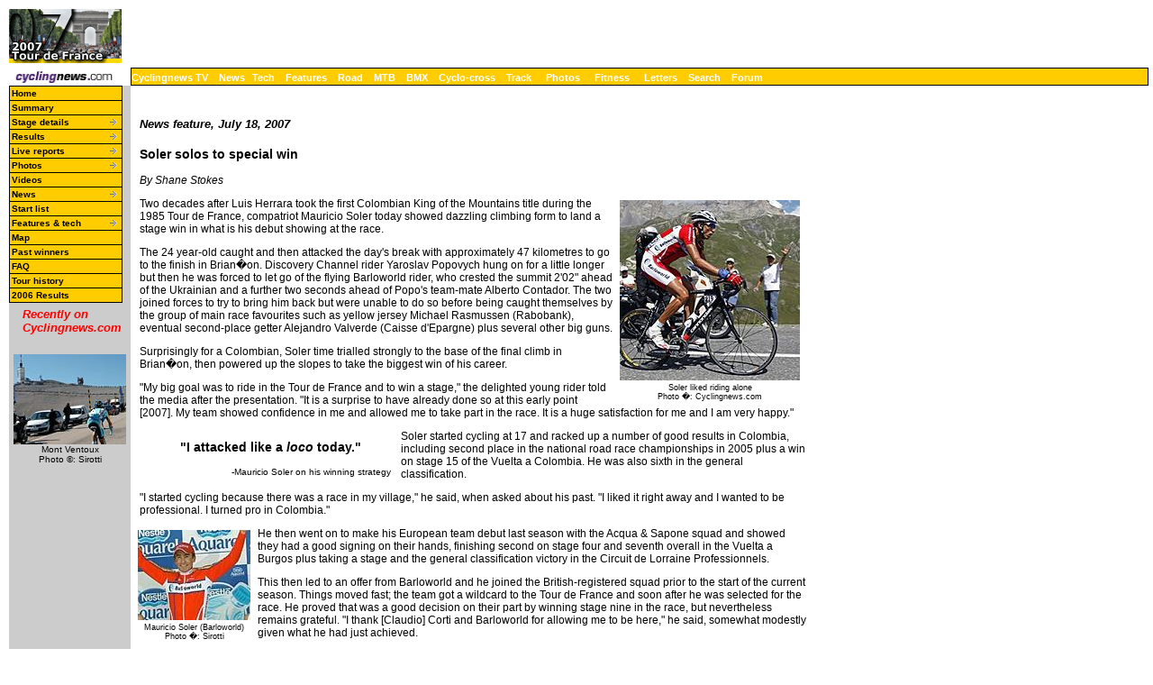

--- FILE ---
content_type: text/html; charset=UTF-8
request_url: https://autobus.cyclingnews.com/road/2007/tour07/?id=/riders/2007/interviews/tour_mauricio_soler_stage907
body_size: 13131
content:
<html> <head>
<title>www.cyclingnews.com presents the 94th Tour de France</title>
<META HTTP-EQUIV="Content-Type" CONTENT="text/html;  charset=windows-1252">
<META NAME="keyword" CONTENT="cycling, cyclingnews, news, bike, bicycle, cycle, bike racing, bike cycle racing results and news, bicycle news, bicycle racing, European cycling, peloton, Australian cycling results, Tour de France, cycling professional cycling, TdF, procycling, track cycling, velodrome, track, fixed-gear, keirin, Madison, individual pursuit, teams pursuit, sprint, kilo, world championships, MTB, mountainbike, mountain bike, mountain-bike, downhill, cyclo-cross, 'cross, cyclocross, Giro, Giro d'Italia, Spring Classics, Vuelta, Paris-Roubaix, Vuelta a Espa�a, four cross, xc">
<META HTTP-EQUIV="Pragma" CONTENT="no-cache">

<link href="/road/2007//tour07/index.css" rel=stylesheet type="text/css">

<script src="/scripts/ac_activex.js" type="text/javascript"></script>
<script src="/scripts/ac_runactivecontent.js" type="text/javascript"></script>
</head>
<body bgcolor="#FFFFFF">
<a name="top"></a>
<table cellpadding="0" cellspacing="0" width="100%">
<tr>
<td width="37"> <a href="http://www.cyclingnews.com">
<img
src="/road/2007//tour07/graphics/logo.gif" border="0" width="125"
height="60"></a></td>
<td colspan="3" align="center"><script type='text/javascript'> var gptadslots=[]; var googletag = googletag || {}; googletag.cmd = googletag.cmd || [];
	(function(){ var gads = document.createElement('script');
		gads.async = true; gads.type = 'text/javascript';
		var useSSL = 'https:' == document.location.protocol;
		gads.src = (useSSL ? 'https:' : 'http:') + '//www.googletagservices.com/tag/js/gpt.js';
		var node = document.getElementsByTagName('script')[0];
		node.parentNode.insertBefore(gads, node);
	})();</script><script type="text/javascript">googletag.cmd.push(function() {dfpdoubleclick_widget_mpu_2 = googletag.defineSlot('/10518929/sport_cyclingnews/autobus',[[728, 90]], 'doubleclick_widget_mpu_1').addService(googletag.pubads()).setTargeting('POS', 'leaderboard_top').setCollapseEmptyDiv(true);googletag.enableServices();});</script><div id="doubleclick_widget_mpu_1" class="doubleclick_widget_mpu box ad"><script type="text/javascript">googletag.cmd.push(function() { googletag.display('doubleclick_widget_mpu_1');  });</script></div></td>
</tr>
<tr>
<td height="5" colspan="3"></td>
</tr>
<tr>
<td width="37"><a href="http://www.cyclingnews.com/"><img
src="/graphics/2002/cn120x18.gif" width="121" height="18" border="0"
alt="Home"></a></td>
<td  nowrap height="18"  colspan="3" class="menu2">
<a href="http://video.cyclingnews.com/" class="nav">Cyclingnews TV</a>&nbsp;&nbsp;
<a href="http://autobus.cyclingnews.com/news/" class="nav">News</a>&nbsp; 
<a href="http://autobus.cyclingnews.com/tech/" class="nav">Tech</a>&nbsp;&nbsp;
<a href="http://autobus.cyclingnews.com/features/" class="nav">Features</a>&nbsp;&nbsp;
<a href="http://autobus.cyclingnews.com/road/" class="nav">Road</a>&nbsp;&nbsp; 
<a href="http://autobus.cyclingnews.com/mtb/" class="nav">MTB</a>&nbsp;&nbsp;
<a href="http://autobus.cyclingnews.com/bmx/" class="nav">BMX</a>&nbsp;&nbsp; 
<a href="http://autobus.cyclingnews.com/cross/" class="nav">Cyclo-cross</a>&nbsp;&nbsp;
<a href="http://autobus.cyclingnews.com/track/" class="nav">Track</a> &nbsp;&nbsp;
<a href="http://autobus.cyclingnews.com/photos/" class="nav">Photos</a> &nbsp;&nbsp;
<a href="http://autobus.cyclingnews.com/fitness/" class="nav">Fitness</a> &nbsp;&nbsp;
<a href="http://autobus.cyclingnews.com/letters/" class="nav">Letters</a>&nbsp;&nbsp;
<a href="http://search.cyclingnews.com/search/" class="nav">Search</a>&nbsp;&nbsp;
<a href="http://forum.cyclingnews.com/" class="nav">Forum</a>&nbsp;&nbsp;
</td>
</tr>
<tr>
<td bgcolor="#CCCCCC" valign="top" width="37">
<link href="/road/2007/tour07/menu.css" rel="stylesheet" type="text/css">

<!--[if IE]>
<script type="text/javascript" src="http://www.cyclingnews.com/CSSMenu/CSSMenu.js"></script>
<![endif]-->
<div id="menuwrapper"> 
  <ul id="primary-nav">
    <li> <a href="/road/2007/tour07/07index.php">Home</a> </li>
    <!--<li> <a href="http://live.cyclingnews.com" target="_blank">Live coverage</a> </li> --> 
    <li> <a href="/road/2007//tour07?id=summary" class="submenu">Summary</a> </li>
    <!-- <li><a href="/road/2007/tour07/?id=launch">Route &amp; mtn stages</a></li> --> 
    <li class="menuparent"><a href="/road/2007/tour07/?id=stages" class="submenu">Stage 
      details</a> 
      <ul>
        <li><a href="/road/2007/tour07/?id=stages/tour070">Prologue</a></li>
        <li><a href="/road/2007/tour07/?id=stages/tour071">Stage 1</a></li>
        <li><a href="/road/2007/tour07/?id=stages/tour072">Stage 2</a></li>
        <li><a href="/road/2007/tour07/?id=stages/tour073">Stage 3</a></li>
        <li><a href="/road/2007/tour07/?id=stages/tour074">Stage 4</a></li>
        <li><a href="/road/2007/tour07/?id=stages/tour075">Stage 5</a></li>
        <li><a href="/road/2007/tour07/?id=stages/tour076">Stage 6</a></li>
        <li><a href="/road/2007/tour07/?id=stages/tour077">Stage 7</a></li>
        <li><a href="/road/2007/tour07/?id=stages/tour078">Stage 8</a></li>
        <li><a href="/road/2007/tour07/?id=stages/tour079">Stage 9</a></li>
        <li><a href="/road/2007/tour07/?id=stages/tour0710">Stage 10</a></li>
        <li><a href="/road/2007/tour07/?id=stages/tour0711">Stage 11</a></li>
        <li><a href="/road/2007/tour07/?id=stages/tour0712">Stage 12</a></li>
        <li><a href="/road/2007/tour07/?id=stages/tour0713">Stage 13</a></li>
        <li><a href="/road/2007/tour07/?id=stages/tour0714">Stage 14</a></li>
        <li><a href="/road/2007/tour07/?id=stages/tour0715">Stage 15</a></li>
        <li><a href="/road/2007/tour07/?id=stages/tour0716">Stage 16</a></li>
        <li><a href="/road/2007/tour07/?id=stages/tour0717">Stage 17</a></li>
        <li><a href="/road/2007/tour07/?id=stages/tour0718">Stage 18</a></li>
        <li><a href="/road/2007/tour07/?id=stages/tour0719">Stage 19</a></li>
        <li><a href="/road/2007/tour07/?id=stages/tour0720">Stage 20</a></li>
      </ul>
    </li>
    <li class="menuparent"><a href="/road/2007/tour07/?id=stages" class="submenu">Results</a>
       		<ul><li><a href="/road/2007/tour07/?id=results/tour070">Prologue</a></li><li><a href="/road/2007/tour07/?id=results/tour071">Stage 1</a></li><li><a href="/road/2007/tour07/?id=results/tour072">Stage 2</a></li><li><a href="/road/2007/tour07/?id=results/tour073">Stage 3</a></li><li><a href="/road/2007/tour07/?id=results/tour074">Stage 4</a></li><li><a href="/road/2007/tour07/?id=results/tour075">Stage 5</a></li><li><a href="/road/2007/tour07/?id=results/tour076">Stage 6</a></li><li><a href="/road/2007/tour07/?id=results/tour077">Stage 7</a></li><li><a href="/road/2007/tour07/?id=results/tour078">Stage 8</a></li><li><a href="/road/2007/tour07/?id=results/tour079">Stage 9</a></li><li><a href="/road/2007/tour07/?id=results/tour0710">Stage 10</a></li><li><a href="/road/2007/tour07/?id=results/tour0711">Stage 11</a></li><li><a href="/road/2007/tour07/?id=results/tour0712">Stage 12</a></li><li><a href="/road/2007/tour07/?id=results/tour0713">Stage 13</a></li><li><a href="/road/2007/tour07/?id=results/tour0714">Stage 14</a></li><li><a href="/road/2007/tour07/?id=results/tour0715">Stage 15</a></li><li><a href="/road/2007/tour07/?id=results/tour0716">Stage 16</a></li><li><a href="/road/2007/tour07/?id=results/tour0717">Stage 17</a></li><li><a href="/road/2007/tour07/?id=results/tour0718">Stage 18</a></li><li><a href="/road/2007/tour07/?id=results/tour0719">Stage 19</a></li><li><a href="/road/2007/tour07/?id=results/tour0720">Stage 20</a></li></ul></li><li class="menuparent"><a href="/road/2007/tour07/?id=livetimes" class="submenu">Live reports</a>
       		<ul><li><a href="/road/2007/tour07/?id=live/tour070">Prologue</a></li><li><a href="/road/2007/tour07/?id=live/tour071">Stage 1</a></li><li><a href="/road/2007/tour07/?id=live/tour072">Stage 2</a></li><li><a href="/road/2007/tour07/?id=live/tour073">Stage 3</a></li><li><a href="/road/2007/tour07/?id=live/tour074">Stage 4</a></li><li><a href="/road/2007/tour07/?id=live/tour075">Stage 5</a></li><li><a href="/road/2007/tour07/?id=live/tour076">Stage 6</a></li><li><a href="/road/2007/tour07/?id=live/tour077">Stage 7</a></li><li><a href="/road/2007/tour07/?id=live/tour078">Stage 8</a></li><li><a href="/road/2007/tour07/?id=live/tour079">Stage 9</a></li><li><a href="/road/2007/tour07/?id=live/tour0710">Stage 10</a></li><li><a href="/road/2007/tour07/?id=live/tour0711">Stage 11</a></li><li><a href="/road/2007/tour07/?id=live/tour0712">Stage 12</a></li><li><a href="/road/2007/tour07/?id=live/tour0713">Stage 13</a></li><li><a href="/road/2007/tour07/?id=live/tour0714">Stage 14</a></li><li><a href="/road/2007/tour07/?id=live/tour0715">Stage 15</a></li><li><a href="/road/2007/tour07/?id=live/tour0716">Stage 16</a></li><li><a href="/road/2007/tour07/?id=live/tour0717">Stage 17</a></li><li><a href="/road/2007/tour07/?id=live/tour0718">Stage 18</a></li><li><a href="/road/2007/tour07/?id=live/tour0719">Stage 19</a></li><li><a href="/road/2007/tour07/?id=live/tour0720">Stage 20</a></li></ul></li><li class="menuparent"><a href="/road/2007/tour07/?id=photos" class="submenu">Photos</a>
       	<ul><li><a href="/photos/2007/tour07/?id=tour070/gallery-tour070"> Prologue</a></li><li><a href="/photos/2007/tour07/?id=tour071/gallery-tour071"> Stage 1</a></li><li><a href="/photos/2007/tour07/?id=tour072/gallery-tour072"> Stage 2</a></li><li><a href="/photos/2007/tour07/?id=tour073/gallery-tour073"> Stage 3</a></li><li><a href="/photos/2007/tour07/?id=tour074/gallery-tour074"> Stage 4</a></li><li><a href="/photos/2007/tour07/?id=tour075/gallery-tour075"> Stage 5</a></li><li><a href="/photos/2007/tour07/?id=tour076/gallery-tour076"> Stage 6</a></li><li><a href="/photos/2007/tour07/?id=tour077/gallery-tour077"> Stage 7</a></li><li><a href="/photos/2007/tour07/?id=tour078/gallery-tour078"> Stage 8</a></li><li><a href="/photos/2007/tour07/?id=tour079/gallery-tour079"> Stage 9</a></li><li><a href="/photos/2007/tour07/?id=tour0710/gallery-tour0710"> Stage 10</a></li><li><a href="/photos/2007/tour07/?id=tour0711/gallery-tour0711"> Stage 11</a></li><li><a href="/photos/2007/tour07/?id=tour0712/gallery-tour0712"> Stage 12</a></li><li><a href="/photos/2007/tour07/?id=tour0713/gallery-tour0713"> Stage 13</a></li><li><a href="/photos/2007/tour07/?id=tour0714/gallery-tour0714"> Stage 14</a></li><li><a href="/photos/2007/tour07/?id=tour0715/gallery-tour0715"> Stage 15</a></li><li><a href="/photos/2007/tour07/?id=tour0716/gallery-tour0716"> Stage 16</a></li><li><a href="/photos/2007/tour07/?id=tour0717/gallery-tour0717"> Stage 17</a></li><li><a href="/photos/2007/tour07/?id=tour0718/gallery-tour0718"> Stage 18</a></li><li><a href="/photos/2007/tour07/?id=tour0719/gallery-tour0719"> Stage 19</a></li><li><a href="/photos/2007/tour07/?id=tour0720/gallery-tour0720"> Stage 20</a></li></ul></li> 
    <li  class="submenu"><a href="/road/2007/tour07/?id=videos" >Videos</a> <!--  <li class="menuparent"><a href="/riders/2007/diaries/levi/tour07.php">Levi Leipheimer diary</a>
                  </li>
        <li><a href="/road/2007/tour07/?id=/features/2007/marksharon_letape4">L'Etape
          du Tour</a></li>--> <!-- </ul>
   </li> --> 
    <li class="menuparent"><a href="/road/2007/tour07/?id=news">News</a>  
<ul>
  <li><a href="/road/2007/tour07/news/?id=/news/2007/jul07/jul30news">July 
    30</a><span class="hidden">  - Ninth Tour title sent home from Paris, Doubling up in successful 
    Tour, Evans does Australia proud, Belgium goes Green </span></li>
  <li><a href="/road/2007/tour07/news/?id=/news/2007/jul07/jul29news">July 29 
    </a><span class="hidden"> - Powerful time trial nearly knocks over classification, 
    Close call leaves us wondering what if?, Discovery sees bright future for 
    Contador, Prudhomme ends doping rumours, Predictor-Lotto's mixed emotions, 
    Millar's hopes blown, Highs and lows for Luxembourg, Horner would ride for 
    it</span></li>
  <li><a href="http://www.cyclingnews.com/road/2007/tour07/news/?id=/news/2007/jul07/jul28news">July 
    28</a><span class="hidden"> - Casar gives French some good news, Evans nicks 
    spectator, Discovery believes in mentally tough Contador, "Contador couldn't 
    hold his wheel", New Tour doping case?, Sastre to face Zubeldia for fourth, 
    Merckx says farewell in final break, Boogerd committed to retiring, Tosatto's 
    'bella fuga', Willems laments failed break attempt</span></li>
  <li><a href="http://www.cyclingnews.com/road/2007/tour07/news/?id=/news/2007/jul07/jul27news">July 
    27</a><span class="hidden"> - Sprinter blasts onto the big stage, Spanish 
    hope takes first yellow, Evans not worrying about could-haves, Bruyneel confronts 
    Tour finale, Horner: the Tour is 'real life', Prudhomme critical of UCI, Leaderless, 
    Rabobank copes with anger</span></li>
  <li><a href="http://www.cyclingnews.com/road/2007/tour07/news/?id=/news/2007/jul07/jul26news2">July 
    26 #2</a><span class="hidden"> - Rabobank explains Rasmussen sacking, Moreni 
    and Cofidis leave Tour after positive test, Valverde: "It never seems to end", 
    Soler emerges as Tour's bright spot, Haselbacher "couldn't believe it", Kl�den 
    "disappointed", BMC rethinks Astana sponsorship, Amadio backs current anti-doping 
    system, Gianetti not impressed</span></li>
  <li><a href="http://www.cyclingnews.com/road/2007/tour07/news/?id=/news/2007/jul07/jul26news">July 
    26</a><span class="hidden"> - Rasmussen pulled from Tour</span></li>
  <li><a href="/road/2007/tour07/news/?id=/news/2007/jul07/jul25news5">July 25 
    #3 </a><span class="hidden">- New positive test leaked</span></li>
  <li><a href="/road/2007/tour07/news/?id=/news/2007/jul07/jul25news2">July 25 
    #2</a><span class="hidden"> - Tour de France responds to Vinokourov disgrace, 
    Millar speaks out on Vinokourov, Astana hotel searched, News of Vino's test 
    ripple throughout the sport, More reactions, Blood transfusion confusion, 
    Teams unite to form 'silver lining', Non-doping controversy adds to rest day 
    stress</span></li>
  <li><a href="/road/2007/tour07/news/?id=/news/2007/jul07/jul25news">July 25</a><span class="hidden"> 
    - Vinokourov positive for transfusion, Astana withdraws from Tour</span></li>
  <li><a href="/road/2007/tour07/news/?id=/news/2007/jul07/jul24news">July 24</a><span class="hidden"> 
    - Vinokourov restores pride with second win in three days, Rabobank passes 
    the test, Disco relentless in pursuit of seconds, Kirchen happy with second, 
    Wegelius bets on Rasmussen, Barredo riding on empty, Merckx's "great experience" 
    in cycling</span></li>
  <li><a href="/road/2007/tour07/news/?id=/news/2007/jul07/jul23news">July 23</a><span class="hidden"> 
    - Rasmussen rides strong against rivals, Spanish hope for Miguel Indurain's 
    successor, Cioni and Horner shepherd Evans to Cognac, Gerrans getting by, 
    Pippo passing Pyr�n�es, Coalition of Predictor and Rabobank?<b> </b></span></li>
  <span class="hidden"> 
  <li><a href="/road/2007/tour07/news/?id=/news/2007/jul07/jul22news">July 22</a><span class="hidden"> 
    - Rasmussen stuns field in TT, Phoenix from the ashes, Evans calls time trial 
    "very good", Predictor pleased with Evans' ride, Cancellara's crash, Contador 
    continues with consistency, Stage 13 post-race quotes</span></li>
  <li><a href="http://www.cyclingnews.com/road/2007/tour07/news/?id=/news/2007/jul07/jul21news">July 
    21</a><span class="hidden"> - Green tornado churns through Castres, F�drigo's 
    long day up front, Kid Contador contests <i>maillot blanc</i>, Bruyneel's 
    Disco Strategy, Wegelius awaits Pyr�n�es</span></li>
  <li><a href="http://www.cyclingnews.com/road/2007/tour07/news/?id=/news/2007/jul07/jul20news">July 
    20</a><span class="hidden"> - First stage for man and country, Astana &amp; 
    Vino back on track, Hincapie comments on Astana move, Evans hones in on TT, 
    No <i>chasse-patate</i> for Millar, Stage 11 post-race quotes, Schleck owes 
    one to Arvesen </span></li>
  <li><a href="/road/2007/tour07/news/?id=/news/2007/jul07/jul18news">July 18</a><span class="hidden"> 
    - Demol Disco boys on the attack, Soler solos to special win, Riders reflect 
    on a memorable day, O'Grady on his accident, Carlstr�m keeping a low profile, 
    Quickstep's Barredo waiting for Spanish run, Penalties all around</span></li>
  <li><a href="http://www.cyclingnews.com/road/2007/tour07/news/?id=/news/2007/jul07/jul16news">July 
    16</a><span class="hidden"> - The Chicken soars to race lead, Post-race quotes, 
    Bad day at T-Mobile office, Cormet de Roselend: always causing casualties</span> 
  </li>
  <li><a href="http://www.cyclingnews.com/road/2007/tour07/news/?id=/news/2007/jul07/jul15news">July 
    15</a><span class="hidden"> - Seven a lucky number for T-Mobile, Valverde 
    wants to drop Vino, Popovych has freedom, How the Australians fared, More 
    Tour reactions, Bottom drops out for Freire, Nuyens making it through Tour 
    </span></li>
  <li><a href="http://www.cyclingnews.com/road/2007/tour07/news/?id=/news/2007/jul07/jul14news">July 
    14</a><span class="hidden"> -13 a new lucky number, Wiggins' long day, 13 
    not a lucky number, Dean plays Hushovd henchman, Bennati fighting back, Evans 
    survives first week, Stage six reactions, Pozzato to try again, Vande Velde 
    on Vino and Zabriskie </span></li>
  <li><a href="/road/2007/tour07/news/?id=/news/2007/jul07/jul13news">July 13</a> 
    <span class="hidden">- Pippo as promised, Vinokourov and Kl�den injured, Cancellara 
    gets a bonus day, Boonen gives up the green, Medical report: bloody Thursday, 
    Stage five reactions, Hunter on stage hunt, The theory of bike racing </span></li>
  <li><a href="/road/2007/tour07/news/?id=/news/2007/jul07/jul11news">July 11</a> 
    <span class="hidden">- Stage 3 winner's story, Aug� emulates Jacky Durand, 
    Pre-race chatter, Reactions to the stage into Compi&egrave;gne, S�bastien 
    Joly diagnosed with cancer </span></li>
  <li><a href="/road/2007/tour07/news/?id=/news/2007/jul07/jul10news">July 10</a> 
    <span class="hidden">- Steegmans lights up stage one, Scare for Cancellara, 
    Crash hits big names, McEwen not feeling good, Quinziato the first domino, 
    Vansevenant enjoys his moment of glory, More bad luck for Cavendish, Freire 
    persists </span></li>
  <li><a href="/road/2007/tour07/news/?id=/news/2007/jul07/jul08news3">July 8 
    #2</a><span class="hidden"> - Evans and Rogers with mixed reactions, McEwen 
    keeps tank topped, No song for Lancaster, Gerrans ready, Come on sprinters, 
    light my fire, Thomas tops Barloworld, Livingstone would welcome Tour back</span></li>
  <li><a href="/road/2007/tour07/news/?id=/news/2007/jul07/jul08news">July 8</a><span class="hidden"> 
    - Pozzato Pronto: Filippo for Le Tour, Boonen for good prologue, Freire will 
    start, CSC Ready for Tour challenge</span></li>
  <li><a href="/road/2007/tour07/news/?id=/news/2007/jul07/jul07news">July 7</a><span class="hidden"> 
    - Evans happy with build-up, T-Mobile: Rogers over injury problems, Livingstone's 
    Grand (D�part) vision, Medical checks and pre-race action, Millar time again?, 
    Open Tour departs London</span></li>
  <li><a href="/road/2007/tour07/news/?id=/news/2007/jul07/jul06news">July 6</a><span class="hidden"> 
    - More Moreau: French Champion ready for Tour, Blow for Freire, 2007 Tour 
    by numbers, Zabriskie moving forward, Discovery "goes green&quot;</span></li>
  </span> 
</ul>
 </li>
    <li><a href="/road/2007/tour07/?id=startlist" class="submenu">Start list</a></li>
    <!--
    <li class="menuparent"><a href="/road/2007/tour07/?id=features" class="submenu">Features
      &amp; tech</a>
      <ul>
        <li><a href="/road/2007/tour07/?id=/features/2007/revisedtourcandidates">Yellow
          jersey v2.0</a></li>
        <li class="menuparent"><a href="/riders/2007/diaries/stuey/">Stuart O'Grady
          diary</a>  
<ul>
  <li><a href="/riders/2007/diaries/stuey/?id=stuey0704">July 12: Week one</a> 
  </li>
</ul>

        </li>
        <li class="menuparent"><a href="/riders/2007/diaries/levi/tour07.php">Levi
          Leipheimer diary</a>         </li>
        <li class="menuparent"><a href="/riders/2007/diaries/wilfried/">Wilfried
          Cretskens diary</a>         </li>
        <li class="menuparent"><a href="/riders/2007/diaries/ric/">Ric Stern diary</a>
                  </li>
        <li class="menuparent"><a href="/riders/2007/diaries/lindsay_c/">Lindsay
          Crawford diary</a>  
<ul>
  <li><a href="/riders/2007/diaries/lindsay_c/?id=lindsay_c0701"><span class="hidden">January 
    4 - Time to think about L'Etape 2007</span></a><a href="/riders/2006/diaries/ric/?id=ric0601"></a></li>
</ul>

        </li>
       <!--   <li class="menuparent"><a href="/road/2007/tour07/?id=features">Interviews &amp; features</a>
           
<p> <ul>
  <li><a href="/road/2007/tour07/?id=/features/2007/tour_tour_reflective07">How 
    the Tour was won</a></li>
  <li><a href="/road/2007/tour07/?id=/features/2007/tour_rasmussen_post07">Ramussen 
    speaks up</a></li>
  <li><a href="/road/2007/tour07/?id=/riders/2007/interviews/tour_alberto_contador_stage1907">Alberto 
    Contador swoops</a></li>
  <li><a href="/road/2007/tour07/?id=/features/2007/tour_aso_uci_jul2907">ASO 
    distances itself from UCI</a></li>
  <li><a href="/road/2007/tour07/?id=/features/2007/tour_ttshowdown_preview07">TT 
    showdown to rival '89?</a></li>
  <li><a href="/road/2007/tour07/?id=/riders/2007/interviews/tour_wiggins_post07">Angry 
    Wiggins sees youth hope</a></li>
  <li><a href="/road/2007/tour07/?id=/features/2007/tour_contador_tough07">Discovery 
    believes in Contador</a></li>
  <li><a href="/road/2007/tour07/?id=/riders/2007/interviews/tour_daniele_bennati_stage1707">Bennati 
    blasts to win</a></li>
  <li><a href="/road/2007/tour07/?id=/riders/2007/interviews/tour_johan_bruyneel_stage1707">Bruyneel 
    on Contador</a></li>
  <li><a href="/road/2007/tour07/?id=/riders/2007/interviews/tour_cadel_evans_weekthree07">Can 
    Cadel catch Contador?</a></li>
  <li><a href="/road/2007/tour07/?id=/features/2007/tour_images07">Another explosive 
    day in images</a></li>
  <li>Rasmussen <a href="/road/2007/tour07/?id=/features/2007/tour_rasmussen_media07">fronts 
    the media</a></li>
  <li><a href="/road/2007/tour07/?id=/features/2007/tour_images_restastana07">A 
    bombshell day in pictures</a></li>
  <li><a href="/road/2007/tour07/?id=/features/2007/tour_discovery_channel_during07">Discovery 
    backing Contador's dream</a></li>
  <li><a href="/road/2007/tour07/?id=/features/2007/tour_aso_vino_reaction07">Tour 
    de France reacts</a></li>
  <li><a href="/road/2007/tour07/?id=/features/2007/tour_millar_vino_reaction07">David 
    Millar reacts</a></li>
  <li><a href="/road/2007//tour07/?id=results/tour07Rest_day_2">Rest Day #2 wrap-up</a></li>
  <li> <a href="/road/2007/tour07/?id=/riders/2007/interviews/tour_alberto_contador_stage1407">Alberto 
    Contador on the rise</a></li>
  <li><a href="/road/2007/tour07/?id=/riders/2007/interviews/tour_alexander_vinokourov_stage1307">Alexander 
    Vinokouov is back</a></li>
  <li><a href="/road/2007/tour07/?id=/riders/2007/interviews/tour_tom_boonen_stage1207">Tom 
    Boonen interview #2</a></li>
  <li><a href="/road/2007/tour07/?id=/features/2007/woodland_simpson_tour07">Tom 
    Simpson retro</a></li>
  <li><a href="/road/2007/tour07/?id=/riders/2007/interviews/tour_rob_hunter_stage1107">Robert 
    Hunter interview</a></li>
  <li><a href="/road/2007/tour07/?id=/riders/2007/interviews/tour_jonathan_vaughters07">Jonathan 
    Vaughters interview</a></li>
  <li><a href="/road/2007/tour07/?id=/riders/2007/interviews/tour_mauricio_soler_stage907">Mauricio 
    Soler: Colombian traditions</a></li>
  <li><a href="/road/2007/tour07/?id=/features/2007/tour_iban_mayo07">Iban Mayo 
    feature</a></li>
  <li><a href="/road/2007/tour07/?id=/features/2007/tour_astana_rest07">Kazakhstan: 
    Riding on Vinokourov's shoulders</a></li>
  <li><a href="/road/2007/tour07/?id=/features/2007/tour_csc_restday07">CSC plotting 
    Tour success</a></li>
  <li><a href="/road/2007//tour07/?id=results/tour07Rest_day_1">Rest Day #1 wrap-up</a></li>
  <li><a href="/road/2007/tour07/?id=/riders/2007/interviews/tour_bob_stapleton_tour807">The 
    push for reform</a></li>
  <li><a href="/road/2007/tour07/?id=/features/2007/tour_images_rest07">Crashes 
    &amp; drama Stage 8 gallery</a></li>
  <li><a href="http://www.cyclingnews.com/road/2007/tour07/?id=/riders/2007/interviews/tour_alexandre_vinokourov_stage807">Alexandre 
    Vinokourov feature</a></li>
  <li><a href="/road/2007/tour07/?id=/riders/2007/interviews/tour_linus_gerdemann_stage707">Linus 
    Gerdemann feature</a></li>
  <li> <a href="/road/2007/tour07/?id=/riders/2007/interviews/tour_carlos_sastrepre07">Carlos 
    Sastre interview</a></li>
  <li><a href="/road/2007/tour07/?id=/riders/2007/interviews/tour_tom_boonen_stage607">Tom 
    Boonen interview</a></li>
  <li><a href="/road/2007/tour07/?id=/riders/2007/interviews/tour_filippo_pozzato_stage507">Filippo 
    Pozzato interview</a></li>
  <li><a href="/road/2007/tour07/?id=/riders/2007/interviews/tour_thor_hushovd_stage407">Thor 
    Hushovd interview</a></li>
  <li><a href="/road/2007/tour07/?id=/riders/2007/interviews/tour_fabian_cancellara_stage307">Fabian 
    Cancellara interview #3</a></li>
  <li><a href="/road/2007/tour07/?id=/riders/2007/interviews/tour_julian_dean07">Julian 
    Dean interview</a></li>
  <li><a href="/road/2007/tour07/?id=/features/2007/tour_gent_07">Gent gets ready</a></li>
  <li><a href="/road/2007/tour07/?id=/riders/2007/interviews/tour_chris_carmichael_pre07">Chris 
    Carmichael interview</a></li>
  <li><a href="/road/2007/tour07/?id=/riders/2007/interviews/tour_robbie_mcewen_071">Robbie 
    McEwen interview</a></li>
  <li><a href="/road/2007/tour07/?id=/features/2007/tour_sprinters_preview07">Sprinter's 
    preview</a></li>
  <li><a href="/road/2007/tour07/?id=/riders/2007/interviews/tour_fabian_cancellara_prologue07">Fabian 
    Cancellara interview #2</a></li>
  <li><a href="/road/2007/tour07/?id=/riders/2007/interviews/tour_fabian_cancellara_pre07">Fabian 
    Cancellara interview #1</a></li>
  <li><a href="/road/2007/tour07/?id=/riders/2007/interviews/tour_david_millar_pre07">David 
    Millar interview</a></li>
  <li><a href="/road/2007/tour07/?id=/riders/2007/interviews/tour_cadel_evans_pre07">Cadel 
    Evans interview</a></li>
  <li><a href="/road/2007/tour07/?id=/riders/2007/interviews/tour_bradleywiggins2_pre07">Bradley 
    Wiggins interview</a></li>
  <li><a href="/road/2007/tour07/?id=/riders/2007/interviews/tour_chris_boardman_pre07">Chris 
    Boardman interview</a></li>
  <li><a href="/road/2007/tour07/?id=/riders/2007/interviews/tour_david_zabriskie_pre07">David 
    Zabriskie interview</a></li>
  <li><a href="/road/2007/tour07/?id=/riders/2007/interviews/tour_geraint_thomas_pre07">Geraint 
    Thomas interview</a></li>
  <li>Tourist's guide: <a href="/road/2007/tour07/?id=/features/2007/tourdefrance_stage1route07">Stage 
    one</a></li>
  <li><a href="/road/2007/tour07/?id=/riders/2007/interviews/tour_danielebennatipre07">Daniele 
    Bennati interview</a></li>
  <li><a href="/road/2007/tour07/?id=/features/2007/tour_discovery_channel_pre07">Discovery 
    tunes in to Tour Channel</a></li>
  <li><a href="/road/2007/tour07/?id=/riders/2007/interviews/roger_hammond072">Roger 
    Hammond interview</a></li>
  <li>Barloworld's <a href="/road/2007/tour07/?id=/features/2007/tour_barloworld_pre07">Brave 
    new world</a></li>
  <li><a href="/road/2007/tour07/?id=/riders/2007/interviews/tour_oscar_pereiropre07">Oscar 
    Pereiro interview</a></li>
  <li><a href="/road/2007/tour07/?id=/riders/2007/interviews/tour_christophe_moreaupre07">Christophe 
    Moreau interview</a></li>
  <li><a href="/road/2007/tour07/?id=/riders/2007/interviews/alexandre_vinokourovDL07">Alexandre 
    Vinokourov interview</a></li>
  <li><a href="/road/2007//tour07/?id=/riders/2007/interviews/bradley_wiggins07">Bradley 
    Wiggins interview</a></li>
  <li><a href="/road/2007/tour07/?id=/features/2006/07tourdefrancevideo">The Tour 
    en Angleterre - making the video</a></li>
  <li><a href="/road/2007/tour07/?id=features/route">07 Tour de France route announced</a> 
  </li>
  <li>Tourist's guide: <a href="/road/2007/tour07/?id=/features/2006/07tourdefranceroute"> 
    Prologue</a></li>
</ul>
<p></p>
        <ul>
            <li><a href="/road/2007/tour07/?id=/riders/2007/interviews/cadel_evans_pretour06">Cadel
              Evans</a></li>
            <li><a href="/road/2007/tour07/?id=/riders/2007/interviews/theo_de_rooy_tdf06">Theo
              de Rooy</a></li>
            <li><a href="/road/2007/tour07/?id=/riders/2007/interviews/thor_hushovd_tdf06">Thor
              Hushovd</a></li>
            <li><a href="/road/2007/tour07/?id=/riders/2007/interviews/robbie_mcewen_pretour06">Robbie
              McEwen</a></li>
            <li><a href="/road/2007/tour07/?id=/riders/2007/interviews/tour_pat_mcquaid06">Pat
              McQuaid</a></li>
            <li><a href="/road/2007/tour07/?id=/riders/2007/interviews/chris_carmichael_jun06">Chris
              Carmichael</a></li>
            <li><a href="/road/2007/tour07/?id=/features/2007/pre_tdf_boonen">Tom
              Boonen</a></li>
            <li><a href="/road/2007/tour07/?id=/features/2007/ullrich_postswiss">Jan
              Ullrich</a></li>
            <li><a href="/road/2007/tour07/?id=/features/2007/csc_pretour">Ivan
              Basso </a></li>
          </ul></li>
        <li class="menuparent"><a href="/road/2007/tour07/?id=features">Tech</a>
           
<ul>
  <li><a href="/road/2007/tour07/tech/?id=/tech/2007/features/tour_lance_bikes07">Armstrong's 
    Tour winning bikes</a></li>
  <li><a href="/road/2007/tour07/tech/probike.php?id=/tech/2007/probikes/tour_wiggins_cofidis_time">TdF 
    bikes: Bradley Wiggins Cofidis Time</a></li>
  <li><a href="/road/2007/tour07/tech/?id=/tech/2007/newarrivals/07-31">The latest 
    books &amp; DVDs on <i>le Tour</i></a></li>
  <li><a href="/road/2007/tour07/tech/?id=/tech/2007/features/tour_tech_807">Oakley 
    at the Tour de France</a></li>
  <li> <a href="/road/2007/tour07/tech/probike.php?id=/tech/2007/probikes/tour_savoldelli_astana_bmc">TdF 
    bikes: Paolo Savoldelli's Astana BMC TT01</a></li>
  <li><a href="/road/2007/tour07/tech/probike.php?id=/tech/2007/probikes/tour_mayo_saunier_scott">TdF 
    bikes: Iban Mayo's Saunier Duval-Prodir Scott</a></li>
  <li><a href="/road/2007/tour07/tech/?id=/tech/2007/features/tour_tech_707">More 
    new goodies as Tour rolls on</a></li>
  <li><a href="/road/2007/tour07/tech/probike.php?id=/tech/2007/probikes/tour_rasmussen_rabobank_colnago">TdF 
    bikes: Michael Rasmussen's Rabobank Colnago</a></li>
  <li><a href="/road/2007/tour07/tech/?id=/tech/2007/features/tour_tech_607">Top-level 
    riders get what they ask for</a></li>
  <li><a href="/road/2007/tour07/tech/probike.php?id=/tech/2007/probikes/tour_cancellara_csc_cervelo">TdF 
    bikes: Fabian Cancellara's CSC Cerv�lo</a></li>
  <li><a href="/road/2007/tour07/tech/?id=/tech/2007/features/tour_tech_507">SRAM 
    Red makes Tour appearance</a></li>
  <li><a href="/road/2007/tour07/tech/?id=/tech/2007/features/tour_tech_407">New 
    gear from Stage 2</a></li>
  <li><a href="/road/2007/tour07/tech/?id=/tech/2007/features/tour_prologue_bikes2_07">TdF 
    bikes: Prologue wrap-up</a></li>
  <li><a href="/road/2007/tour07/tech/?id=/tech/2007/features/tour_prologue_bikes07">TdF 
    bikes: Bikes of the prologue</a></li>
  <li><a href="/road/2007/tour07/tech/?id=/tech/2007/features/tour_boonen_transition07">TdF 
    bikes: <span class="hidden">Tom Boonen's</span> Specialized<span class="hidden"> 
    Transition</span></a></li>
</ul>
        </li>
        <li><a href="/road/2007/tour07/?id=/features/2007/tourpointsmountains">Points
          &amp; mtns jersey</a></li>
        <li><a href="/road/2007/tour07/">Yellow jersey preview</a></li>--> <!--</ul>--> 
    <li class="menuparent"><a href="/road/2007/tour07?id=features" class="submenu">Features 
      &amp; tech</a> 
      <ul>
      <li><a href="/road/2007/tour07/?id=/features/2007/tour_tour_reflective07">How 
    the Tour was won</a></li>
  <li><a href="/road/2007/tour07/?id=/features/2007/tour_rasmussen_post07">Ramussen 
    speaks up</a></li>
  <li><a href="/road/2007/tour07/?id=/riders/2007/interviews/tour_alberto_contador_stage1907">Alberto 
    Contador swoops</a></li>
  <li><a href="/road/2007/tour07/?id=/features/2007/tour_aso_uci_jul2907">ASO 
    distances itself from UCI</a></li>
  <li><a href="/road/2007/tour07/?id=/features/2007/tour_ttshowdown_preview07">TT 
    showdown to rival '89?</a></li>
  <li><a href="/road/2007/tour07/?id=/riders/2007/interviews/tour_wiggins_post07">Angry 
    Wiggins sees youth hope</a></li>    
<li><a href="/road/2007/tour07/?id=/features/2007/tour_contador_tough07">Discovery 
          believes in mentally tough Contador</a></li>
        <li><a href="/road/2007/tour07/?id=/riders/2007/interviews/tour_daniele_bennati_stage1707">Bennati 
          blasts to win</a></li>
        <li><a href="/road/2007/tour07/?id=/riders/2007/interviews/tour_johan_bruyneel_stage1707">Bruyneel 
          on Contador</a></li>
        <li><a href="/road/2007/tour07/?id=/riders/2007/interviews/tour_cadel_evans_weekthree07">Can 
          Cadel catch Contador?</a></li>
        <li><a href="/road/2007/tour07/?id=/features/2007/tour_images07">Another 
          explosive day in images</a></li>
        <li><a href="/road/2007/tour07/?id=/features/2007/tour_rasmussen_media07">Rasmussen 
          fronts the media</a></li>
        <li><a href="/road/2007/tour07/?id=/features/2007/tour_images_restastana07">A 
          bombshell day in pictures</a></li>
        <li><a href="/road/2007/tour07/?id=/features/2007/tour_discovery_channel_during07">Discovery 
          backing Contador's dream</a></li>
        <li><a href="/road/2007/tour07/?id=/features/2007/tour_aso_vino_reaction07">Tour 
          de France reacts</a></li>
        <li><a href="/road/2007/tour07/?id=/features/2007/tour_millar_vino_reaction07">David 
          Millar reacts</a></li>
        <li class="menuparent"><a href="/road/2007//tour07/?id=results/tour07Rest_day_2">Rest 
          day #2 wrap-up</a></li>
        <li><a href="/road/2007/tour07/?id=features">Tech</a>  
<ul>
  <li><a href="/road/2007/tour07/tech/?id=/tech/2007/features/tour_lance_bikes07">Armstrong's 
    Tour winning bikes</a></li>
  <li><a href="/road/2007/tour07/tech/probike.php?id=/tech/2007/probikes/tour_wiggins_cofidis_time">TdF 
    bikes: Bradley Wiggins Cofidis Time</a></li>
  <li><a href="/road/2007/tour07/tech/?id=/tech/2007/newarrivals/07-31">The latest 
    books &amp; DVDs on <i>le Tour</i></a></li>
  <li><a href="/road/2007/tour07/tech/?id=/tech/2007/features/tour_tech_807">Oakley 
    at the Tour de France</a></li>
  <li> <a href="/road/2007/tour07/tech/probike.php?id=/tech/2007/probikes/tour_savoldelli_astana_bmc">TdF 
    bikes: Paolo Savoldelli's Astana BMC TT01</a></li>
  <li><a href="/road/2007/tour07/tech/probike.php?id=/tech/2007/probikes/tour_mayo_saunier_scott">TdF 
    bikes: Iban Mayo's Saunier Duval-Prodir Scott</a></li>
  <li><a href="/road/2007/tour07/tech/?id=/tech/2007/features/tour_tech_707">More 
    new goodies as Tour rolls on</a></li>
  <li><a href="/road/2007/tour07/tech/probike.php?id=/tech/2007/probikes/tour_rasmussen_rabobank_colnago">TdF 
    bikes: Michael Rasmussen's Rabobank Colnago</a></li>
  <li><a href="/road/2007/tour07/tech/?id=/tech/2007/features/tour_tech_607">Top-level 
    riders get what they ask for</a></li>
  <li><a href="/road/2007/tour07/tech/probike.php?id=/tech/2007/probikes/tour_cancellara_csc_cervelo">TdF 
    bikes: Fabian Cancellara's CSC Cerv�lo</a></li>
  <li><a href="/road/2007/tour07/tech/?id=/tech/2007/features/tour_tech_507">SRAM 
    Red makes Tour appearance</a></li>
  <li><a href="/road/2007/tour07/tech/?id=/tech/2007/features/tour_tech_407">New 
    gear from Stage 2</a></li>
  <li><a href="/road/2007/tour07/tech/?id=/tech/2007/features/tour_prologue_bikes2_07">TdF 
    bikes: Prologue wrap-up</a></li>
  <li><a href="/road/2007/tour07/tech/?id=/tech/2007/features/tour_prologue_bikes07">TdF 
    bikes: Bikes of the prologue</a></li>
  <li><a href="/road/2007/tour07/tech/?id=/tech/2007/features/tour_boonen_transition07">TdF 
    bikes: <span class="hidden">Tom Boonen's</span> Specialized<span class="hidden"> 
    Transition</span></a></li>
</ul>
</li>
        <li><a href="/road/2007/tour07/?id=/riders/2007/interviews/tour_alexander_vinokourov_stage1307">Alexander 
          Vinokourov is back</a></li>
        <li><a href="/road/2007/tour07/?id=/riders/2007/interviews/tour_tom_boonen_stage1207">Tom 
          Boonen interview #2</a></li>
        <li><a href="/road/2007/tour07/?id=/features/2007/woodland_simpson_tour07">Tom 
          Simpson retro</a></li>
        <li><a href="/road/2007/tour07/?id=/riders/2007/interviews/tour_rob_hunter_stage1107">Robert 
          Hunter interview</a></li>
        <li><a href="/road/2007/tour07/?id=/riders/2007/interviews/tour_jonathan_vaughters07">Jonathan 
          Vaughters interview</a></li>
        <li><a href="/road/2007/tour07/?id=/riders/2007/interviews/tour_mauricio_soler_stage907">Mauricio 
          Soler: Colombian traditions</a></li>
        <li><a href="/road/2007/tour07/?id=/features/2007/tour_iban_mayo07">Iban 
          Mayo feature</a></li>
        <li><a href="/road/2007/tour07/?id=/features/2007/tour_astana_rest07">Kazakhstan 
          counting on Vino</a></li>
        <li><a href="/road/2007/tour07/?id=/features/2007/tour_csc_restday07">CSC 
          rest day feature</a></li>
        <li><a href="/road/2007//tour07/?id=results/tour07Rest_day_1">Rest day 
          #1 wrap-up</a></li>
        <li><a href="http://www.cyclingnews.com/road/2007/tour07/?id=/riders/2007/interviews/tour_bob_stapleton_tour807">Bob 
          Stapleton feature</a></li>
        <li><a href="http://www.cyclingnews.com/road/2007/tour07/?id=/riders/2007/interviews/tour_alexandre_vinokourov_stage807">Alexandre 
          Vinokourov feature</a></li>
        <li><a href="/road/2007/tour07/?id=/riders/2007/interviews/tour_linus_gerdemann_stage707">Linus 
          Gerdemann feature</a></li>
        <li class="menuparent"><a href="/riders/2007/diaries/stuey/">Stuey's diary</a> 
           
<ul>
  <li><a href="/riders/2007/diaries/stuey/?id=stuey0704">July 12: Week one</a> 
  </li>
</ul>

</li>
        <!--<li class="menuparent"><a href="/road/2007/tour07/?id=features">Features</a> 
           
<p> <ul>
  <li><a href="/road/2007/tour07/?id=/features/2007/tour_tour_reflective07">How 
    the Tour was won</a></li>
  <li><a href="/road/2007/tour07/?id=/features/2007/tour_rasmussen_post07">Ramussen 
    speaks up</a></li>
  <li><a href="/road/2007/tour07/?id=/riders/2007/interviews/tour_alberto_contador_stage1907">Alberto 
    Contador swoops</a></li>
  <li><a href="/road/2007/tour07/?id=/features/2007/tour_aso_uci_jul2907">ASO 
    distances itself from UCI</a></li>
  <li><a href="/road/2007/tour07/?id=/features/2007/tour_ttshowdown_preview07">TT 
    showdown to rival '89?</a></li>
  <li><a href="/road/2007/tour07/?id=/riders/2007/interviews/tour_wiggins_post07">Angry 
    Wiggins sees youth hope</a></li>
  <li><a href="/road/2007/tour07/?id=/features/2007/tour_contador_tough07">Discovery 
    believes in Contador</a></li>
  <li><a href="/road/2007/tour07/?id=/riders/2007/interviews/tour_daniele_bennati_stage1707">Bennati 
    blasts to win</a></li>
  <li><a href="/road/2007/tour07/?id=/riders/2007/interviews/tour_johan_bruyneel_stage1707">Bruyneel 
    on Contador</a></li>
  <li><a href="/road/2007/tour07/?id=/riders/2007/interviews/tour_cadel_evans_weekthree07">Can 
    Cadel catch Contador?</a></li>
  <li><a href="/road/2007/tour07/?id=/features/2007/tour_images07">Another explosive 
    day in images</a></li>
  <li>Rasmussen <a href="/road/2007/tour07/?id=/features/2007/tour_rasmussen_media07">fronts 
    the media</a></li>
  <li><a href="/road/2007/tour07/?id=/features/2007/tour_images_restastana07">A 
    bombshell day in pictures</a></li>
  <li><a href="/road/2007/tour07/?id=/features/2007/tour_discovery_channel_during07">Discovery 
    backing Contador's dream</a></li>
  <li><a href="/road/2007/tour07/?id=/features/2007/tour_aso_vino_reaction07">Tour 
    de France reacts</a></li>
  <li><a href="/road/2007/tour07/?id=/features/2007/tour_millar_vino_reaction07">David 
    Millar reacts</a></li>
  <li><a href="/road/2007//tour07/?id=results/tour07Rest_day_2">Rest Day #2 wrap-up</a></li>
  <li> <a href="/road/2007/tour07/?id=/riders/2007/interviews/tour_alberto_contador_stage1407">Alberto 
    Contador on the rise</a></li>
  <li><a href="/road/2007/tour07/?id=/riders/2007/interviews/tour_alexander_vinokourov_stage1307">Alexander 
    Vinokouov is back</a></li>
  <li><a href="/road/2007/tour07/?id=/riders/2007/interviews/tour_tom_boonen_stage1207">Tom 
    Boonen interview #2</a></li>
  <li><a href="/road/2007/tour07/?id=/features/2007/woodland_simpson_tour07">Tom 
    Simpson retro</a></li>
  <li><a href="/road/2007/tour07/?id=/riders/2007/interviews/tour_rob_hunter_stage1107">Robert 
    Hunter interview</a></li>
  <li><a href="/road/2007/tour07/?id=/riders/2007/interviews/tour_jonathan_vaughters07">Jonathan 
    Vaughters interview</a></li>
  <li><a href="/road/2007/tour07/?id=/riders/2007/interviews/tour_mauricio_soler_stage907">Mauricio 
    Soler: Colombian traditions</a></li>
  <li><a href="/road/2007/tour07/?id=/features/2007/tour_iban_mayo07">Iban Mayo 
    feature</a></li>
  <li><a href="/road/2007/tour07/?id=/features/2007/tour_astana_rest07">Kazakhstan: 
    Riding on Vinokourov's shoulders</a></li>
  <li><a href="/road/2007/tour07/?id=/features/2007/tour_csc_restday07">CSC plotting 
    Tour success</a></li>
  <li><a href="/road/2007//tour07/?id=results/tour07Rest_day_1">Rest Day #1 wrap-up</a></li>
  <li><a href="/road/2007/tour07/?id=/riders/2007/interviews/tour_bob_stapleton_tour807">The 
    push for reform</a></li>
  <li><a href="/road/2007/tour07/?id=/features/2007/tour_images_rest07">Crashes 
    &amp; drama Stage 8 gallery</a></li>
  <li><a href="http://www.cyclingnews.com/road/2007/tour07/?id=/riders/2007/interviews/tour_alexandre_vinokourov_stage807">Alexandre 
    Vinokourov feature</a></li>
  <li><a href="/road/2007/tour07/?id=/riders/2007/interviews/tour_linus_gerdemann_stage707">Linus 
    Gerdemann feature</a></li>
  <li> <a href="/road/2007/tour07/?id=/riders/2007/interviews/tour_carlos_sastrepre07">Carlos 
    Sastre interview</a></li>
  <li><a href="/road/2007/tour07/?id=/riders/2007/interviews/tour_tom_boonen_stage607">Tom 
    Boonen interview</a></li>
  <li><a href="/road/2007/tour07/?id=/riders/2007/interviews/tour_filippo_pozzato_stage507">Filippo 
    Pozzato interview</a></li>
  <li><a href="/road/2007/tour07/?id=/riders/2007/interviews/tour_thor_hushovd_stage407">Thor 
    Hushovd interview</a></li>
  <li><a href="/road/2007/tour07/?id=/riders/2007/interviews/tour_fabian_cancellara_stage307">Fabian 
    Cancellara interview #3</a></li>
  <li><a href="/road/2007/tour07/?id=/riders/2007/interviews/tour_julian_dean07">Julian 
    Dean interview</a></li>
  <li><a href="/road/2007/tour07/?id=/features/2007/tour_gent_07">Gent gets ready</a></li>
  <li><a href="/road/2007/tour07/?id=/riders/2007/interviews/tour_chris_carmichael_pre07">Chris 
    Carmichael interview</a></li>
  <li><a href="/road/2007/tour07/?id=/riders/2007/interviews/tour_robbie_mcewen_071">Robbie 
    McEwen interview</a></li>
  <li><a href="/road/2007/tour07/?id=/features/2007/tour_sprinters_preview07">Sprinter's 
    preview</a></li>
  <li><a href="/road/2007/tour07/?id=/riders/2007/interviews/tour_fabian_cancellara_prologue07">Fabian 
    Cancellara interview #2</a></li>
  <li><a href="/road/2007/tour07/?id=/riders/2007/interviews/tour_fabian_cancellara_pre07">Fabian 
    Cancellara interview #1</a></li>
  <li><a href="/road/2007/tour07/?id=/riders/2007/interviews/tour_david_millar_pre07">David 
    Millar interview</a></li>
  <li><a href="/road/2007/tour07/?id=/riders/2007/interviews/tour_cadel_evans_pre07">Cadel 
    Evans interview</a></li>
  <li><a href="/road/2007/tour07/?id=/riders/2007/interviews/tour_bradleywiggins2_pre07">Bradley 
    Wiggins interview</a></li>
  <li><a href="/road/2007/tour07/?id=/riders/2007/interviews/tour_chris_boardman_pre07">Chris 
    Boardman interview</a></li>
  <li><a href="/road/2007/tour07/?id=/riders/2007/interviews/tour_david_zabriskie_pre07">David 
    Zabriskie interview</a></li>
  <li><a href="/road/2007/tour07/?id=/riders/2007/interviews/tour_geraint_thomas_pre07">Geraint 
    Thomas interview</a></li>
  <li>Tourist's guide: <a href="/road/2007/tour07/?id=/features/2007/tourdefrance_stage1route07">Stage 
    one</a></li>
  <li><a href="/road/2007/tour07/?id=/riders/2007/interviews/tour_danielebennatipre07">Daniele 
    Bennati interview</a></li>
  <li><a href="/road/2007/tour07/?id=/features/2007/tour_discovery_channel_pre07">Discovery 
    tunes in to Tour Channel</a></li>
  <li><a href="/road/2007/tour07/?id=/riders/2007/interviews/roger_hammond072">Roger 
    Hammond interview</a></li>
  <li>Barloworld's <a href="/road/2007/tour07/?id=/features/2007/tour_barloworld_pre07">Brave 
    new world</a></li>
  <li><a href="/road/2007/tour07/?id=/riders/2007/interviews/tour_oscar_pereiropre07">Oscar 
    Pereiro interview</a></li>
  <li><a href="/road/2007/tour07/?id=/riders/2007/interviews/tour_christophe_moreaupre07">Christophe 
    Moreau interview</a></li>
  <li><a href="/road/2007/tour07/?id=/riders/2007/interviews/alexandre_vinokourovDL07">Alexandre 
    Vinokourov interview</a></li>
  <li><a href="/road/2007//tour07/?id=/riders/2007/interviews/bradley_wiggins07">Bradley 
    Wiggins interview</a></li>
  <li><a href="/road/2007/tour07/?id=/features/2006/07tourdefrancevideo">The Tour 
    en Angleterre - making the video</a></li>
  <li><a href="/road/2007/tour07/?id=features/route">07 Tour de France route announced</a> 
  </li>
  <li>Tourist's guide: <a href="/road/2007/tour07/?id=/features/2006/07tourdefranceroute"> 
    Prologue</a></li>
</ul>
<p></p>
</li>--> 
        <li><a href="/road/2007/tour07/?id=/riders/2007/interviews/tour_carlos_sastrepre07">Carlos 
          Sastre interview</a></li>
        <li><a href="/road/2007/tour07/?id=/riders/2007/interviews/tour_tom_boonen_stage607">Tom 
          Boonen interview</a></li>
        <li><a href="/road/2007/tour07/?id=/riders/2007/interviews/tour_filippo_pozzato_stage507">Filippo 
          Pozzato interview</a></li>
        <li><a href="/road/2007/tour07/?id=/riders/2007/interviews/tour_thor_hushovd_stage407">Thor 
          Hushovd interview</a></li>
        <li><a href="/road/2007/tour07/?id=/riders/2007/interviews/tour_fabian_cancellara_stage307">Fabian 
          Cancellara interview #3</a></li>
        <li><a href="/road/2007/tour07/?id=/riders/2007/interviews/tour_julian_dean07">Julian 
          Dean interview</a></li>
        <li><a href="/road/2007/tour07/?id=/features/2007/tour_gent_07">Gent gets 
          ready</a></li>
        <li><a href="/road/2007/tour07/?id=/riders/2007/interviews/tour_chris_carmichael_pre07">Chris 
          Carmichael interview</a></li>
        <li><a href="/road/2007/tour07/?id=/riders/2007/interviews/tour_robbie_mcewen_071">Rocketing 
          Robbie rebounds</a></li>
        <li><a href="/road/2007/tour07/?id=/features/2007/tour_sprinters_preview07">Come 
          on sprinters, light my fire</a></li>
        <li><a href="/road/2007/tour07/?id=/riders/2007/interviews/tour_fabian_cancellara_prologue07">Fabian 
          Cancellara: The rainbow warrior</a></li>
        <li><a href="/road/2007/tour07/?id=/riders/2007/interviews/tour_fabian_cancellara_pre07">Fabian 
          Cancellara is confident</a></li>
        <li><a href="/road/2007/tour07/?id=/riders/2007/interviews/tour_david_millar_pre07">Millar: 
          Millar time again?</a></li>
        <li><a href="/road/2007/tour07/?id=/riders/2007/interviews/tour_bradleywiggins2_pre07">Wiggins: 
          Home soil victory chasing</a></li>
        <li><a href="/road/2007/tour07/?id=/riders/2007/interviews/tour_chris_boardman_pre07">Chris 
          Boardman: London's calling</a></li>
        <li><a href="/road/2007/tour07/?id=/riders/2007/interviews/tour_david_zabriskie_pre07">Zabriskie 
          quietly moving forward</a></li>
        <li><a href="/road/2007/tour07/?id=/riders/2007/interviews/tour_geraint_thomas_pre07">No 
          doubting Geraint Thomas</a></li>
        <li><a href="/road/2007/tour07/?id=/features/2007/tourdefrance_stage1route07">Tourist's 
          Guide to Stage one</a></li>
        <li><a href="/road/2007/tour07/?id=/riders/2007/interviews/tour_danielebennatipre07">Daniele 
          Bennati gunning for green</a></li>
        <li><a href="/road/2007/tour07/?id=/features/2007/tour_discovery_channel_pre07">Discovery 
          tunes in to Tour Channel</a></li>
        <li><a href="/road/2007/tour07/?id=/riders/2007/interviews/roger_hammond072">Roger 
          Hammond's anticipation</a></li>
        <li><a href="/road/2007/tour07/?id=/features/2007/tour_barloworld_pre07">Barloworld's 
          Brave new world</a></li>
        <li><a href="/road/2007/tour07/?id=/riders/2007/interviews/tour_oscar_pereiropre07">Oscar 
          Pereiro targets top five</a></li>
        <li><a href="/road/2007/tour07/?id=/riders/2007/interviews/tour_christophe_moreaupre07">Moreau 
          hopes for spotty Tour</a></li>
        <li><a href="/road/2007//tour07/?id=/riders/2007/interviews/bradley_wiggins07">Bradley 
          Wiggins</a></li>
        <li><a href="/road/2007/tour07/?id=/features/2006/07tourdefrancevideo">Tour 
          en Angleterre - making the video</a></li>
        <li><a href="/road/2007/tour07/?id=features/route">2007 Tour de France 
          route announced in Paris</a></li>
        <li><a href="/road/2007/tour07/?id=/features/2006/07tourdefranceroute">Tourist's 
          guide to London's prologue</a></li>
      </ul>
    </li>
    <li><a href="/road/2007/tour07/?id=map" class="submenu">Map</a></li>
    <li><a href="/road/2007/tour07/?id=history" class="submenu">Past winners</a></li>
    <li><a href="/road/2007/tour07/?id=features/FAQ" class="submenu">FAQ</a></li>
    <li><a href="/tour07.php?id=results/history/tdfhistory" class="submenu">Tour 
      history</a></li>
    <li><a href="/road/2006/tour06/?id=default" class="submenu">2006 Results</a></li>
  </ul>
</div>
<!-- ADS REMOVED --><table width="125" border="0" cellspacing="5" cellpadding="0">
<!--
  <tr align="center">
    <td width="125">
      <div align="center"> <a href="http://contests.cyclingnews.com/2008endofseason.php" target="_blank">
            <img src="/photos/2008/news/oct08/125x100-2.gif" alt="(Click for larger image)  " title="(Click for larger image)  " border="0" height="100" hspace="5" vspace="0" width="125">
            </a></div>
    </td>
  </tr>
-->
<tr>
    <td width="125">
      <h4 class="sidehead"><font color="#FF0000"><i> Recently on Cyclingnews.com</i></font>
      </h4>
    </td>
  </tr>
  <tr align="center">
    <td align="center"><div align="center"><!-- Please put new images at the BOTTOM and take old ones from the TOP. For apostrophe, use &#39; -->
<a href="/photos.php?id=/photos/2009/jun09/dauphinelibere09/dauphinelibere095/PIC37006931" target="_blank"><img src="/photos/2009/jun09/dauphinelibere09/dauphinelibere095/PIC37006931tn.jpg" width="125" height="100" border="0"></a><br><font face="Arial, Helvetica, sans-serif" size="1">Mont Ventoux<br>Photo &copy;: Sirotti</font>

</div></td>
  </tr>

  <tr>
    <td height="16" width="125"><span class="rss:item">  </span> </td>
  </tr>
</table>

</td>
<td bgcolor="#FFFFFF" valign="top" colspan="2"><br>
 
<h4><i>News feature, July 18, 2007</i></h4>
<h3>Soler solos to special win</h3>
<p><i>By Shane Stokes</i></p>
<table align="right">
  <caption class="small" align="bottom"> Soler liked riding alone <br>
  Photo �: Cyclingnews.com</caption>
  <tbody>
  <tr> 
    <td> <a href="/photos/2007/tour07/index.php?id=/photos/2007/tour07/tour079/LCTM-TDF07S9-009"> 
      <img src="/photos/2007/tour07/tour079/LCTM-TDF07S9-009alt.jpg" alt="(Click for larger image)  " title="(Click for larger image)  " border="0" height="200" hspace="5" width="200"> 
      </a> </td>
  </tr>
  </tbody>
</table>
<p>Two decades after Luis Herrara took the first Colombian King of the Mountains 
  title during the 1985 Tour de France, compatriot Mauricio Soler today showed 
  dazzling climbing form to land a stage win in what is his debut showing at the 
  race.</p>
<p>The 24 year-old caught and then attacked the day's break with approximately 
  47 kilometres to go to the finish in Brian�on. Discovery Channel rider Yaroslav 
  Popovych hung on for a little longer but then he was forced to let go of the 
  flying Barloworld rider, who crested the summit 2'02" ahead of the Ukrainian 
  and a further two seconds ahead of Popo's team-mate Alberto Contador. The two 
  joined forces to try to bring him back but were unable to do so before being 
  caught themselves by the group of main race favourites such as yellow jersey 
  Michael Rasmussen (Rabobank), eventual second-place getter Alejandro Valverde 
  (Caisse d'Epargne) plus several other big guns.</p>
<p>Surprisingly for a Colombian, Soler time trialled strongly to the base of the 
  final climb in Brian�on, then powered up the slopes to take the biggest win 
  of his career.</p>
<p>"My big goal was to ride in the Tour de France and to win a stage," the delighted 
  young rider told the media after the presentation. "It is a surprise to have 
  already done so at this early point [2007]. My team showed confidence in me 
  and allowed me to take part in the race. It is a huge satisfaction for me and 
  I am very happy."</p>
<table width="40%" border="0" cellspacing="10" align="left">
  <tr> 
    <td> 
      <div align="center"> 
        <h3><b class="blue">&quot;I attacked like a <i>loco</i> today."</b></h3>
        <p align="right"><font size="-2">-Mauricio Soler on his winning strategy</font></p>
      </div>
    </td>
  </tr>
</table>
<p>Soler started cycling at 17 and racked up a number of good results in Colombia, 
  including second place in the national road race championships in 2005 plus 
  a win on stage 15 of the Vuelta a Colombia. He was also sixth in the general 
  classification.</p>
<p>"I started cycling because there was a race in my village," he said, when asked 
  about his past. "I liked it right away and I wanted to be professional. I turned 
  pro in Colombia."</p>
<table align="left">
  <caption class="small" align="bottom"> Mauricio Soler (Barloworld) <br>
  Photo �: Sirotti</caption>
  <tbody>
  <tr> 
    <td> <a href="/photos/2007/tour07/index.php?id=/photos/2007/tour07/tour079/fs053"> 
      <img src="/photos/2007/tour07/tour079/fs053tn.jpg" alt="(Click for larger image)  " title="(Click for larger image)  " border="0" height="100" hspace="5" width="125"> 
      </a> </td>
  </tr>
  </tbody>
</table>
<p>He then went on to make his European team debut last season with the Acqua 
  & Sapone squad and showed they had a good signing on their hands, finishing 
  second on stage four and seventh overall in the Vuelta a Burgos plus taking 
  a stage and the general classification victory in the Circuit de Lorraine Professionnels.</p>
<p>This then led to an offer from Barloworld and he joined the British-registered 
  squad prior to the start of the current season. Things moved fast; the team 
  got a wildcard to the Tour de France and soon after he was selected for the 
  race. He proved that was a good decision on their part by winning stage nine 
  in the race, but nevertheless remains grateful. "I thank [Claudio] Corti and 
  Barloworld for allowing me to be here," he said, somewhat modestly given what 
  he had just achieved.</p>
<p>"It is my first time to race here in the Tour so I don't know the climbs," 
  he continued. "I attacked like a loco [madman] today and I cannot imagine it 
  would come true. It is like a dream. It is the best thing in my life.</p>
<p>"Now I think of my family, my wife and my country. They will be happy and it 
  is wonderful for the whole country."</p>
<table align="right">
  <caption class="small" align="bottom"> Soler gets a handshake <br>
  Photo �: Sirotti</caption>
  <tbody>
  <tr> 
    <td> <a href="/photos/2007/tour07/index.php?id=/photos/2007/tour07/tour079/fs055"> 
      <img src="/photos/2007/tour07/tour079/fs055tn.jpg" alt="(Click for larger image)  " title="(Click for larger image)  " border="0" height="100" hspace="5" width="125"> 
      </a> </td>
  </tr>
  </tbody>
</table>
<p>In winning in Brian�on Soler continues a strong tradition in the city, the 
  second highest in Europe after Davos in Switzerland. Compatriot Santiago Botero 
  won there in 2000 and was then runner-up behind Vinokourov in 2005. The high 
  altitude undoubtedly suits the Colombian riders, who are used to living and 
  training high above sea level, and so too the uphill terrain. After all, when 
  they first came to the Tour in the early eighties they hammered many of the 
  top professionals in the high mountains.</p>
<p>That Latin American onslaught petered out at the end of that decade � due, 
  perhaps, to the introduction of EPO within the European pro peloton, negating 
  the high altitude aptitude � but Tuesday's stage nine performance was a return 
  to glory for Colombian climbers.</p>
<p>Soler said he remembered seeing the world's top riders in action on his home 
  soil. That made an impression on him, encouraging him to take up the sport. 
  "I was not a rider at the time of the world championships in Colombia," he said. 
  "I started one year after. I watched the race that year on television. My big 
  idols then were Indurain, and also the climbers in Colombia like Fabio Parra 
  and Luis Herrera."</p>
<p>Like the latter two, he is also dreaming big. "My ambition is to one day win 
  the Tour," he stated. Today's showing proves that with age and experience, he 
  could well be a factor.</p>
<h3>&nbsp;</h3>
<p><a href="/features">Other <i>Cyclingnews</i> features</a><font size="-1"><a href="/features"> 
  </a></font></p>
</td>
<td valign="top" width="30%"><!-- Begin Content AdPanel -->
<table border="0" cellspacing="0" cellpadding="3">
	<tr><td align="center" width="135" ></td></tr>
	<tr><td align="center" width="135" ></td></tr>
	<tr><td align="center" width="135" ><script type="text/javascript">googletag.cmd.push(function() {dfpdoubleclick_widget_mpu_2 = googletag.defineSlot('/10518929/sport_cyclingnews/autobus',[[300, 600]], 'doubleclick_widget_mpu_4').addService(googletag.pubads()).setTargeting('POS', 'leaderboard_top').setCollapseEmptyDiv(true);googletag.enableServices();});</script><div id="doubleclick_widget_mpu_4" class="doubleclick_widget_mpu box ad"><script type="text/javascript">googletag.cmd.push(function() { googletag.display('doubleclick_widget_mpu_4');  });</script></div></td></tr>
	<tr><td align="center" width="135" ><script type="text/javascript">googletag.cmd.push(function() {dfpdoubleclick_widget_mpu_2 = googletag.defineSlot('/10518929/sport_cyclingnews/autobus',[[300, 250]], 'doubleclick_widget_mpu_5').addService(googletag.pubads()).setTargeting('POS', 'leaderboard_top').setCollapseEmptyDiv(true);googletag.enableServices();});</script><div id="doubleclick_widget_mpu_5" class="doubleclick_widget_mpu box ad"><script type="text/javascript">googletag.cmd.push(function() { googletag.display('doubleclick_widget_mpu_5');  });</script></div></td></tr>
	<tr><td align="center" width="135" ></td></tr>
	<tr><td align="center" width="135" ></td></tr>
	<tr><td align="center" width="135" ></td></tr>
</table>
<!-- End Content AdPanel -->
</td>
</tr>
</table>
<!-- FOOTER -->

<!-- Google Tag Manager -->
<script>(function(w,d,s,l,i){w[l]=w[l]||[];w[l].push({'gtm.start':
new Date().getTime(),event:'gtm.js'});var f=d.getElementsByTagName(s)[0],
j=d.createElement(s),dl=l!='dataLayer'?'&l='+l:'';j.async=true;j.src=
'https://www.googletagmanager.com/gtm.js?id='+i+dl;f.parentNode.insertBefore(j,f);
})(window,document,'script','dataLayer','GTM-5NFH4S3L');</script>
<!-- End Google Tag Manager -->

<!-- Google Tag Manager (noscript) -->
<noscript><iframe src="https://www.googletagmanager.com/ns.html?id=GTM-5NFH4S3L"
height="0" width="0" style="display:none;visibility:hidden"></iframe></noscript>
<!-- End Google Tag Manager (noscript) -->


<script src="scripts/ac_runactivecontent.js" type="text/javascript"></script>

<center>
  <hr size="1">
  <br><br>
  <table cellpadding="0" cellspacing="0" border="0" align="center"><tr><td>
<a href="/road/2008/tour08/"><img src="/road/2008/tour08/graphics/logo30.gif" alt="" width="125" height="30" vspace="2" border="0"></a>
<a href="/road/2008/giro08/"><img src="/road/2008/giro08/graphics/logo_30.gif" alt="" vspace="2" border="0" width="125" height="30"></a>
<a href="/road/2008/springclassics08/"><img src="/road/2008/springclassics08/logo30.gif" alt="" width="125" height="30" border="0" vspace="2"></a>
<a href="/road/2008/vuelta08/"><img src="/road/2008/vuelta08/graphics/logo30.gif" alt="" width="125" height="30" border="0" vspace="2"></a>
<a href="/road/2008/worlds08/?id=default"><img src="/road/2008/worlds08/graphics/logo30.gif" alt="" width="125" height="30" border="0" vspace="2"></a>
<a href="/road/2008/apr08/usacrits08/"><img src="/road/2008/apr08/usacrits08/graphics/logo30.gif" alt="" width="125" height="30" border="0" vspace="2"></a>
<a href="/road/2008/olympics08/"><img src="/road/2008/olympics08/graphics/logo30.gif" alt="" width="125" height="30" border="0" vspace="2"></a>
  </td></tr></table>
  <table cellpadding="0" cellspacing="0" border="0" width="550" align="center">
    <tr>
      <td valign="middle" height="22">
        <div align="center">
          <p class="footer">
	  <a href="http://www.cyclingnews.com">Home</a>
	  &nbsp;&nbsp;&nbsp;&nbsp;
	  <a href="/archiveindex.php">Archive</a>
	  &nbsp;&nbsp;&nbsp;&nbsp;
	  <a href="/cyclingtravel/">Travel Index</a>
	  <br>
	  <a href="/adpage/about.php">About Us</a>
	  </p>
        </div>
      </td><td align="center"></td>
    </tr>
  </table>
</center>
<p class="footer" align="center">
  &copy; Immediate Media Company Ltd. <br> The website is owned and published by Immediate Media Company Limited.
</p>
</body>
</html>